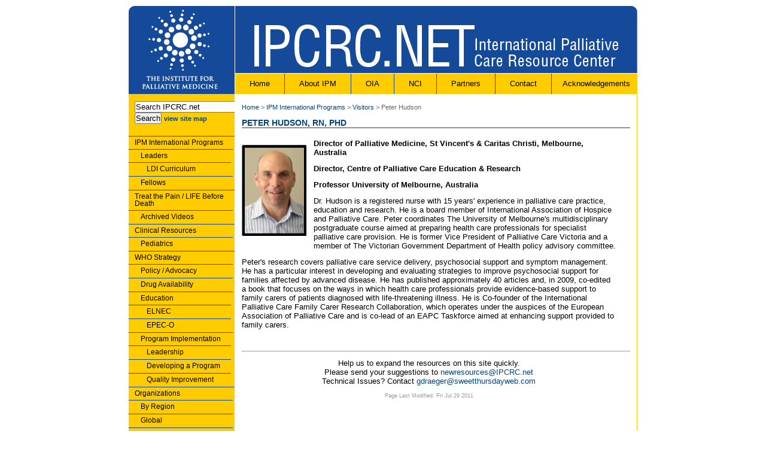

--- FILE ---
content_type: text/html; charset=UTF-8
request_url: https://www.ipcrc.net/international-visitor-program-peter-hudson.php
body_size: 3794
content:
<!DOCTYPE html PUBLIC "-//W3C//DTD XHTML 1.0 Strict//EN" "http://www.w3.org/TR/xhtml1/DTD/xhtml1-strict.dtd">
<html xmlns="http://www.w3.org/1999/xhtml">
<head>
<meta http-equiv="Content-Type" content="text/html; charset=UTF-8" />
<title>IPCRC.NET: Peter Hudson, RN, PhD</title>
<meta name="Description" content="Dr. Hudson is a registered nurse with 15 years' experience in palliative care practice, education and research. He is a board member of International Association of Hospice and Palliative Care." />
<meta name="Keywords" content="IPCRC,visiting,Peter Hudson, RN, PhD" />
<meta name="author" content="The Institute for Palliative Medicine (IPM)" />
<meta name="copyright" content="(c) 2026 The Institute for Palliative Medicine (IPM), all rights reserved" />
<meta name="googlebot" content="nosnippet" />
<meta name="google-site-verification" content="ro0hAdPICwuJfr7aVM3sKHZVCnbkwUL6_NwxX8Q7ESw" />
<link href="css/common.css?1650802478" rel="stylesheet" type="text/css" media="screen" />



<script type="text/javascript" src="javascript/jquery-1.4.2.min.js"></script>
<script type="text/javascript" src="javascript/common.js"></script>
<script type="text/javascript">var switchTo5x=true;</script>
<script type="text/javascript" src="http://w.sharethis.com/button/buttons.js"></script>
<script type="text/javascript">stLight.options({publisher:'9ed62ce6-8de4-4c28-9347-c78eb0def9d2'});</script>
<!-- Global site tag (gtag.js) - Google Analytics -->


<!-- Google tag (gtag.js) GA4 Tag-->
<script async src="https://www.googletagmanager.com/gtag/js?id=G-8S8VFSC88W"></script>
<script>
  window.dataLayer = window.dataLayer || [];
  function gtag(){dataLayer.push(arguments);}
  gtag('js', new Date());

  gtag('config', 'G-8S8VFSC88W');
</script></head>
<body id="normal_body_id" class="normal_body_class">
<div id="wrapper">

<div id="masthead_links">

<h1 id="banner"><a href="index.php">IPCRC.NET : International  Palliative Care Resource Center</a></h1>
<h2 id="logo"><a href="international-programs-home.php" class="popup">The Institute for Palliative Medicine</a></h2>

<ul id="links">
<li class="first_link"><a href="index.php" title="IPCRC.NET Home Page">Home</a></li>
<li><a href="international-programs-home.php" class="popup" title="About Institute for Palliative Medicine">About IPM</a></li>
<li><a href="http://oia.cancer.gov" class="popup" title="Office of International Affairs">OIA</a></li>
<li><a href="http://www.cancer.gov" class="popup" title="National Cancer Institute">NCI</a></li>
<li><a href="international-partners.php">Partners</a></li>
<li><a href="contact.php" title="Contact IPCRC.NET">Contact</a></li>
<li class="last_link"><a href="acknowledgements.php">Acknowledgements</a></li>
</ul>
  
</div>


<div id="main_content_container">

<div id="left_column">

<form action="search-results.php" id="cse-search-box">
<p class="search"><input type="hidden" name="cx" value="013622357258012039894:jmvdeziwmki" />
<input type="hidden" name="ie" value="UTF-8" />
<input type="hidden" name="cof" value="FORID:9" />
<input type="text" name="q" size="20" value="Search IPCRC.net"/>
<input type="submit" name="sa" value="Search" />
<a id="sitemap_link" href="sitemap.php">view site map</a> </p>
</form>
      
<script type="text/javascript" src="http://www.google.com/coop/cse/brand?form=cse-search-box&amp;lang=en"></script>

<p><span class='st_sharethis_button' displayText='ShareThis'></span></p>
      
<ul id="left_links">
  <!--<li><a href="palliative-care-concepts.php">Palliative Care Concepts</a></li> -->
  <li class="container"><a href="international-programs-home.php">IPM International Programs</a>
      <ul>
<li class="container"><a href="http://www.ipcrc.net/news/category/international-leaders/">Leaders</a>
  <ul>
      <li><a href="ldi-curriculum-overview.php">LDI Curriculum</a></li>
  </ul>
</li>
<li><a href="http://www.ipcrc.net/news/category/international-fellows/">Fellows</a></li>
      </ul>
  </li>
  <li class="container"><a href="http://www.ipcrc.net/news/treat-the-pain/">Treat the Pain / LIFE Before Death</a>
  		<ul>
        	<li><a href="http://www.ipcrc.net/news/category/treat-the-pain/">Archived Videos</a></li>
        </ul>
  </li>
  <li class="container"><a href="clinical-resources.php">Clinical Resources</a>
  <ul>
  <li><a href="pediatrics.php">Pediatrics</a></li>
  </ul>
  </li>
  <li class="container"><a href="who-strategy.php">WHO Strategy</a>
      <ul>
      <li><a href="who-policy-advocacy.php">Policy / Advocacy</a></li>
      <li><a href="who-drug-availability.php">Drug Availability</a></li>
      <li class="container"><a href="who-education.php">Education</a>
      	<ul>
        <li><a href="elnec-end-of-life-nursing-education-consortium.php">ELNEC</a></li>
        <li><a href="who-education-epec-oncology.php">EPEC-O</a></li>
        </ul>
      </li>
      <li class="container"><a href="who-program-implementation.php">Program Implementation</a>
          <ul>
          <li><a href="who-program-leadership.php">Leadership</a></li>
          <li><a href="who-program-development.php">Developing a Program</a></li>
          <li><a href="who-quality-improvement.php">Quality Improvement</a></li>
          
          </ul>
      </li>
      </ul>
  
  </li>
  <li class="container"><a href="organizations.php">Organizations</a>
  	<ul>
    <li><a href="organizations.php">By Region</a></li>
	<li><a href="organizations-global.php">Global</a></li>
	<li><a href="organizations-global-who.php">WHO</a></li>
    </ul>
  </li>

  <li><a href="meetings.php">Meetings</a> </li>
  <li><a href="funding-sources.php">Funding Sources</a> </li>
  <li class="container"><a href="publications.php">Journals, Publications,<br />Other Resources</a>
  		<ul>
        	<li><a href="art-of-oncology-journal-of-clinical-oncology.php">Art of Oncology</a> </li>
        </ul>
  </li>
  <li><a href="for-patients-caregivers.php">For Patients / Caregivers</a> </li>
  
  <!--<li><a href="whats-new-at-ipcrc.php">What's New at IPCRC?</a></li> -->
</ul>



</div>
  
  
<div id="right_column">  
<div class="padding"> 
<p class="breadcrumbs"><a href="index.php">Home</a> &gt; <a href="international-programs-home.php">IPM International Programs</a> &gt; <a href="international-programs-home.php?open=three">Visitors</a> &gt; Peter Hudson</p>

<h1>Peter Hudson, RN, PhD</h1>

<img src="images/bios/peter-hudson.jpg" alt="Peter Hudson, RN, PhD" title="Peter Hudson, RN, PhD" width="108" height="152" class="float_left" />

<p><strong>Director of Palliative Medicine, St Vincent's &amp; Caritas Christi, Melbourne, Australia</strong></p>
<p><strong>Director, Centre of Palliative Care Education &amp; Research</strong></p>
<p><strong>Professor University of Melbourne, Australia</strong></p> 
<p>Dr. Hudson is a registered nurse with 15 years' experience in palliative care practice, education and research. He is a board member of International Association of Hospice and Palliative Care. Peter coordinates The University of Melbourne's multidisciplinary postgraduate course aimed at preparing health care professionals for specialist palliative care provision. He is former Vice President of Palliative Care Victoria and a member of The Victorian Government Department of Health policy advisory committee.</p> 
<p>Peter's research covers palliative care service delivery, psychosocial support and symptom management. He has a particular interest in developing and evaluating strategies to improve psychosocial support for families affected by advanced disease. He has published approximately 40 articles and, in 2009, co-edited a book that focuses on the ways in which health care professionals provide evidence-based support to family carers of patients diagnosed with life-threatening illness. He is Co-founder of the International Palliative Care Family Carer Research Collaboration, which operates under the auspices of the European Association of Palliative Care and is co-lead of an EAPC Taskforce aimed at enhancing support provided to family carers.</p> 







 
<p id="help_us_txt">Help us to expand the resources on this site quickly.<br />Please send your suggestions to <script type="text/javascript">
/*<![CDATA[*/
/***********************************************
* Encrypt Email script- Please keep notice intact
* Tool URL: http://www.dynamicdrive.com/emailriddler/
* **********************************************/
var emailriddlerarray=[110,101,119,114,101,115,111,117,114,99,101,115,64,73,80,67,82,67,46,110,101,116]
var encryptedemail_id79='' //variable to contain encrypted email 
for (var i=0; i<emailriddlerarray.length; i++)
 encryptedemail_id79+=String.fromCharCode(emailriddlerarray[i])
document.write('<a href="mailto:'+encryptedemail_id79+'?body=Please provide a title and url:     %0A%0ATitle:     %0A%0AURL:     %0A%0A%0AList 3-5 searchable keywords from your suggested resource i.e. leadership, management, health, virtual program     %0A%0A1.    %0A2.    %0A3.    %0A4.    %0A5.    %0A%0A%0A%0APlease write a brief summary statement that describes the value of your suggested resource">'+encryptedemail_id79+'</a>')
/*]]>*/
</script><br />Technical Issues? Contact <a href="mailto:&#103;&#100;&#114;&#097;&#101;&#103;&#101;&#114;&#064;&#115;&#119;&#101;&#101;&#116;&#116;&#104;&#117;&#114;&#115;&#100;&#097;&#121;&#119;&#101;&#098;&#046;&#099;&#111;&#109;">&#103;&#100;&#114;&#097;&#101;&#103;&#101;&#114;&#064;&#115;&#119;&#101;&#101;&#116;&#116;&#104;&#117;&#114;&#115;&#100;&#097;&#121;&#119;&#101;&#098;&#046;&#099;&#111;&#109;</a></p>
	<p id="page_last_modified_txt">
    Page Last Modified: Fri Jul 29 2011    </p>
    

</div>  
</div> <!-- end of right_column -->


</div> <!-- end of main_content_container -->

<div id="footer">

  <p>Generous support provided by the<a href="http://oia.cancer.gov" class="popup"> Office of International Affairs National Cancer Institute, Bethesda, Maryland, USA</a></p>
  
<p class="footercontact"><span>Telephone: +1-619-278-6365</span>&bull; <span>E-mail: 
<script type="text/javascript">
/*<![CDATA[*/
/***********************************************
* Encrypt Email script- Please keep notice intact
* Tool URL: http://www.dynamicdrive.com/emailriddler/
* **********************************************/
var emailriddlerarray=[105,110,102,111,64,73,80,67,82,67,46,110,101,116]
var encryptedemail_id51='' //variable to contain encrypted email 
for (var i=0; i<emailriddlerarray.length; i++)
 encryptedemail_id51+=String.fromCharCode(emailriddlerarray[i])
document.write('<a href="mailto:'+encryptedemail_id51+'">'+encryptedemail_id51+'</a>')
/*]]>*/
</script></span>&bull; <span>&copy; 2026 <a href="http://www.palliativemed.org" class="popup">The Institute for Palliative Medicine (IPM)</a></span></p>

<ul>
	<!--<li><a href="disclaimer.php">Disclaimer</a></li> -->
    <li><a href="terms-of-use.php">Terms of Use</a></li>
    <li><a href="disclosure.php" title="Disclosure">Disclosure</a></li>
    <li><a href="sitemap.php">Sitemap</a></li>
    <li><a class="popup" href="http://intranet/">Intranet</a></li>
    <li><a class="popup" href="http://www.aaceonline.com">AACEOnline.com</a></li>
        <li><a href="leadership_login.php">LDI Login</a> </li>
        
</ul>


</div>

</div>


</body>
</html>

 


--- FILE ---
content_type: text/css
request_url: https://www.ipcrc.net/css/common.css?1650802478
body_size: 5594
content:
@charset "UTF-8";
/* CSS Document */

#ctl00_ContentPlaceHolder1_hlpWebsitePreviewHelp {display:none;}

/* RESET DEFAULT STYLES */

* {margin:0px; padding:0px;} /* normalizes margin, padding */
div,table,p {position:relative;} /* to help with position:absolute and z-index */
a {outline:none;} /* firefox fix */
h1,h2,h3,h4,h5,h6 {font-size:13px;}
ol, ul {list-style:none;} /* removes bullets from lists */
table {border-collapse:collapse; border-spacing:0px;}
fieldset, img {border:none;} /* removes border */
caption, th {text-align:left;} /* default is center */
/* html {overflow-y:scroll;} /* forces space for scrollbar so that centered site does not shift with longer content */

/* SOME COMMON STYLES */
/* for forms */
.warning_msg {color:#FF0000;}
.confirmation_msg {color:#0000FF;}
.form_label {text-align:right;}
.form_input {text-align:left;}
.clear_floats {clear:both;}
.clear_left {clear:left;}
.clear_right {clear:right;}
hr {border:0px;height:1px;background-color:#00457e;;margin-bottom:16px;margin-top:4px;}
hr.subtle {background-color:#CCCCCC;}
.float_left {float:left;margin:10px 12px 10px 0px;}
.float_right {float:right;margin:10px 0px 10px 12px;}
.indent {padding-left:75px;}
.text-align-center {text-align:center;}
#right_column .margin-bottom-18 {margin-bottom:18px;}

.indent_20 {padding-left:20px;}

#right_column li.last_link {padding-bottom:0px;}

a:visited {text-decoration: none;color: #00457e;}
a:hover {text-decoration: none;color: #993399;}

/* MAIN STYLES */
body {
	font-family:Arial, Helvetica, sans-serif;
	color:#000000;
	font-size:13px;	
}

#wrapper {width:850px;margin:10px auto 0px auto;}

#masthead_links {height:147px;}

#logo {
	background-image:url(../images/logo.png);
	width:177px;
	height:147px;
	position:absolute;
	top:0px;
	left:0px;
	text-indent:-9999px;
}

#logo a {
	display:block;
	width:177px;
	height:147px;
}

#banner {
	background-image:url(../images/banner.png);
	width:673px;
	height:112px;
	top:0px;
	left:177px;
	position:absolute;
	text-indent:-9999px;
}

#banner a {
	display:block;
	width:673px;
	height:112px;
}

#sitemap_link {font-size:11px}

#links {
	height:34px;
	width:672px;
	position:absolute;
	top:113px;
	left:178px;
	background-color:#FFCC00;
	line-height:34px;
}

#links li {float:left;border-right:1px solid #154A9A;}
#links li a {
	padding:0px 24px;
	font-size:13px;
	text-decoration:none;
	color:#000000;
}

#links .last_link {border:none;}
#links .last_link a {padding-right:0px;padding-left:18px;}
#links li a:hover{color:#993399;}

#main_content_container {background-color:#FFCC00;overflow:hidden;border-right:1px solid #FFCC00;}

#left_column {width:177px;position:absolute;top:0px;left:0px;}
#left_column .padding {padding:24px 12px 24px 12px;}
#left_column #newsletter-form {margin:12px 0px;}

#left_column .wordpress_rss {
	display:block;
	background:url(../news/wp-content/themes/ipcrc/images/rss.png);
	width:32px;
	height:32px;
	text-indent:-9999px;
	margin-left:100px;
}


.st_sharethis_button {position:relative;left:6px;top:4px;}

#left_links {margin-top:20px;}
#left_links li {border-top:1px solid #154A9A;line-height:12px;padding:4px 3px 6px 0px;}
#left_links a {color:#000000;font-size:12px;text-decoration:none;line-height:12px;margin-left:10px;display:block;}
#left_links li a:hover{color:#993399;}
#left_links li li a {margin-left:20px;}
#left_links li li li a {margin-left:30px;}
#left_links ul ul {margin-bottom:0px;}
#left_links .container {padding-bottom:0px;}
#left_links ul, #left_links ul ul {margin-top:5px;}

#left_links .lighter_color a {color:#666666;}

#cse-search-box {padding:12px 0px 0px 10px;}
#cse-search-box a {font-weight:bold;text-decoration:none;color:#00457e;}

/* MAIN CONTENT AREA */
#right_column {width:673px;margin-left:177px;background-color:#FFFFFF;min-height:1000px;}
#right_column .padding {padding:16px 12px 0px 12px;}

.breadcrumbs {font-size:11px;color:#666666;}
#right_column td .pdf, .pdf {
	background-image:url(../images/pdficon_small.gif);
	display:block; 
	width:17px;
	height:17px;
	float:right;
	margin-left:3px;
	padding-right:0px;
}

.pdf_td_regular #right_column td .pdf span {display:inline;}

.powerpoint {background-image:url(../images/powerpoint.png);}
.word {background-image:url(../images/word_icon.png);}
.excel {background-image:url(../images/excel_icon.gif);}
.pdf, .powerpoint, .word, .excel, .ldi #right_column td .pdf, .pdf_td_regular #right_column td .pdf {
	display:inline;
	float:none;
	padding-right:20px;
	margin-right:3px;
	background-position:right;
	background-repeat:no-repeat;
	margin-left:0px;
}

.google {
	background-image:url(../images/googleicon.jpg);
	display:inline;
	float:none;
	padding-left:55px;
	background-position:left;
	background-repeat:no-repeat;
	margin-left:0px;
	font-weight:bold;
}

.pdf span, .powerpoint span, .word span, .excel span {color:#000000;font-weight:normal;}

.pdf {margin-right:5px;}

#right_column td .pdf span {display:none;}


#right_column h1 {color: #00457e;font-size:14px;margin-bottom:18px;border-bottom:1px solid #00457e;text-transform:uppercase;}
#right_column h2 {font-size:13px;margin-bottom:0px;}
#right_column h2.underline {margin-bottom:12px;text-decoration:underline;font-size:13px;}
#right_column p {padding-bottom:12px;padding-right:24px;}
#right_column address {padding-bottom:12px;font-style:normal;}
#right_column ul {list-style-type:none;margin-left:0px;margin-bottom:12px;}
#right_column ul ul {margin:12px 0px -4px 40px; list-style-type:disc;}
#right_column .normal_ul {margin:0px 0px 0px 40px; list-style-type:disc;}
#right_column .normal_ul li {padding:0px 60px 0px 0px;}
.who #right_column ul ul li {padding:0px 40px 6px 0px;}
#right_column ul.no_margin {list-style-type:none;margin-left:0px;}
#right_column ul.three_cols, #right_column ul.two_cols {overflow:hidden;}
#right_column ul.three_cols li, #right_column ul.two_cols li {float:left;padding-bottom:16px;}
#right_column ul.three_cols li {width:32%;float:left;}
#right_column ul.two_cols li {width:34%;float:left;}
#right_column ul.three_cols li a, #right_column ul.two_cols li a {font-weight:bold;}
#right_column ol {list-style-type:decimal;margin-left:40px;margin-bottom:12px;}
#right_column a {color: #00457e;text-decoration: none;}
#right_column a:hover {color: #993399;}
#help_us_txt {text-align:center;border-top:1px solid #999999;margin-top:24px;padding-top:12px;}
#page_last_modified_txt {text-align:center;font-family: Arial,Helvetica,sans-serif;font-size:9px;color: #999999;}

#right_column a.close_txt, #right_column a.open_txt {font-weight:bold;}

#right_column .page_links li {display:inline;}

#right_column .bigger_headers {font-size: 18px;color: #00457e;}

#home #right_column h1 {text-align:center;border:none; text-transform:none;}
#home #right_column h2, #right_column .big_heading, .international_programs #right_column .big_heading {margin-bottom:12px;font-size:18px;color: #00457e;padding-bottom:0px;}
#right_column .medium_heading {margin-bottom:4px;font-size:14px;color: #00457e;}
#home #right_column ul {list-style-type:disc;margin-left:40px;margin-bottom:12px;}
#home #right_column td, #home #right_column th {padding:8px 0px; vertical-align:middle;}
#home #right_column td {padding-left:24px;}

.more_text, div {min-height:1px;} /* IE 7 Fix */
.media_watch_container {padding:20px 0px 8px 0px;border-bottom:1px solid #CCC;}
.media_watch_container h2 {padding-bottom:8px;}

.home_left, .home_right {width:280px;}
.home_right {padding-left:10px;}
.home_left {padding-right:10px;}

.border_container {position:relative;overflow:hidden;width:100%;margin-bottom:16px;}
.vertical_border {height:100%;width:1px;background-color:#CCC;position:absolute;left:290px;top:0px;}

.ldi_video_ps {margin-right:240px;}

.ldi_video_popup, #ldi_video_popup, .video_popup_2 {
	display:block;
	width:200px;
	height:106px;
	float:right;
	text-indent:-9999px;
	margin:0px 0px 30px 0px;
}

#leadership.ldi_video_popup, #ldi_video_popup {background-image:url(../images/ldi_video_start.jpg);}
#life_teaser_1 {background-image:url(../images/life_before_death/life_before_death_1.jpg);}
#life_teaser_2 {background-image:url(../images/life_before_death/life_before_death_2.jpg);}
#jethros_story {background-image:url(../images/videos/jethro_start.jpg);}
#sammys_story {background-image:url(../images/videos/sammy_start.jpg);}
#g2XGNkWrhR0 {background-image:url(../images/videos/georgia_g2XGNkWrhR0.jpg);}
#HdIQ7hco1Mk {background-image:url(../images/videos/georgia_HdIQ7hco1Mk.jpg);}
#T3Z7rULWTuc {background-image:url(../images/videos/georgia_T3Z7rULWTuc.jpg);}
#_jjuXgAZvig {background-image:url(../images/videos/georgia__jjuXgAZvig.jpg);}

.ldi_video_popup:hover, #ldi_video_popup:hover, .video_popup_2:hover {background-position:top right;}

#right_column .download_button {
	display:block;
	width:75px;
	text-align:center;
	padding:2px 4px;
	margin-top:4px;
	background-color:#154A9A;
	moz-border-radius: 5px;
    -webkit-border-radius: 5px;
    -khtml-border-radius: 5px;
	border-radius: 5px;
	-moz-box-shadow: 3px 3px 4px #000;
	-webkit-box-shadow: 3px 3px 4px #000;
	box-shadow: 3px 3px 4px #000;
	/* For IE 8 */
	-ms-filter: "progid:DXImageTransform.Microsoft.Shadow(Strength=4, Direction=135, Color='#000000')";
	/* For IE 5.5 - 7 */
	filter: progid:DXImageTransform.Microsoft.Shadow(Strength=4, Direction=135, Color='#000000');
}

#right_column .download_button, #right_column .download_button a {
	color:#FFF;
	font-weight:normal;
	font-size:11px;
	text-transform:none;
}
#right_column a.download_button:hover {background-color:#FFCC00;color:#154A9A;}

#right_column blockquote {padding:0px 24px;}

.pad_h_twos #right_column h2 {padding-bottom:12px;}
.normal_uls #right_column ul, #right_column ul.normal_ul {list-style-type:disc;margin-left:40px;}
.li_padding #right_column li, #right_column .li_padding li {padding-bottom:12px;}
.add_padding_bottom {padding-bottom:12px;}

#publications #right_column ul.two_cols li {width:45%;float:left;}

.international_programs #right_column ul, .international_programs #right_column ol {margin-left:24px;}
.international_programs #right_column ul li {list-style-type:disc;padding-bottom:10px;}
.international_programs #right_column ol li {list-style-type:decimal;padding-bottom:10px;}
.international_programs #right_column ol li li {list-style-type:lower-alpha;}
.international_programs #right_column ol li ul {margin:12px 0px 0px 24px;}

.organizations #right_column li, 
.publications #right_column li,
.who #right_column li {padding-bottom:12px;}
.organizations #right_column li a, 
.publications #right_column li a,
.who #right_column li a {font-weight:bold;}
.organizations #right_column h2 {
	font-size:13px;
	font-weight: bold;
	text-align: center;
	border:1px dotted #000000;
	padding:4px;
	background-color: #FFFFCC;
	margin-bottom:12px;
}
.organizations #right_column h3 {padding-bottom:12px;}
.popup img {position:relative; top:6px;}

/* table styles for clinical resources page*/
#clinical_resources table {width:100%;border-top:1px solid #333333;border-left:1px solid #333333;}
#clinical_resources td, #clinical_resources th {border-bottom:1px solid #333333;border-right:1px solid #333333;padding:3px;}
#needs_heading, .needs_subheads {background-color:#CBFEFE;width:150px;}
#skills_heading, .skills_subheads {background-color:#CBFECB;}
#skills_heading {height:30px;text-align:center;font-size:15px;}
#clinical_resources #needs_heading {font-size:15px;text-align:center;height:183px;padding:10px;}
#clinical_resources .skills_subheads {padding-bottom:20px;text-align:center;}
#clinical_resources .skills_subheads a {font-weight:bold;}
#content_area {background-color:#E5E5E5;}

#clinical_resources_physical table,
#who_education table {width:100%;}
#clinical_resources_physical th, #clinical_resources_physical td,
#who_education th, #who_education td {width:33%; vertical-align:top;}
#clinical_resources_physical td, #who_education td {padding-top:16px;}
#clinical_resources_physical td ul, #who_education td ul {list-style-type:disc;margin-left:24px;}

#who_education table {border-top:1px solid #CCCCCC;border-left:1px solid #CCCCCC;}
#who_education #right_column table th, 
#who_education #right_column table td {border-bottom:1px solid #CCCCCC;border-right:1px solid #CCCCCC;padding:16px 3px 3px 3px;}
#who_education #right_column table th {padding-top:0px;}
#who_education #right_column table th span {font-weight:normal;}

#who_education td ul {list-style-type:none;margin-left:0px;}
#who_education td ul ul {list-style-type:disc;margin-left:30px;margin-top:8px;}
#who_education td li {padding:0px 12px 8px 0px;}

#fundamental {background-color:#FEFE98;height:90px;}
#fundamental th {font-size:15px;text-align:center;}
#fundamental td {width:14%;text-align:center;}
#fundamental td a {font-weight:bold;}

#acknowledgements #right_column .two_cols li {padding:0px;}

#aids_guide {}
#aids_guide li {font-weight:bold;}
#aids_guide li li {font-weight:normal;padding-bottom:12px;}
#aids_guide li ul {margin-top:12px;margin-left:24px;}
#aids_guide li span {display:block;float:right;width:150px;text-align:left;}


#ldi-curriculum-overview #right_column table {
	border:1px solid #cccccc;
	border-right:none;
	border-bottom:none;
	margin-bottom:18px;
}

#ldi-curriculum-overview #right_column th {
	font-weight:bold;
}
#ldi-curriculum-overview #right_column th,
#ldi-curriculum-overview #right_column td {
	padding:6px;
	border:1px solid #cccccc;
	border-left:none;
	border-top:none;
}

#ldi-curriculum-overview #right_column ul {
	margin:18px 18px 18px 36px;
}

#ldi-curriculum-overview #right_column ul li {
	list-style-type:disc;
}

#ldi-curriculum-overview #right_column h2 + h3,
#ldi-curriculum-overview #right_column h3 + h4 {
	margin-top:12px;
}


#media-watch-archive-links {
	width:175px;
	padding:18px 12px;
	margin:0px 0px 24px 24px;
	float:right;
	background:#154A9A;
	-webkit-border-radius: 6px;
    border-radius: 6px;
	-webkit-box-shadow: 1px 1px 1px 1px #000000;
	box-shadow: 1px 1px 1px 1px #000000;
	z-index:2000; 
}

#media-watch-archive-links ul {
	list-style-type:disc;
	color:#FFFFFF;
	margin:0 0 0 12px;
}

.who #right_column #media-watch-archive-links ul li {
	padding-bottom:0px;
	margin-bottom:0px;
	line-height:16px;	
}

#media-watch-archive-links h2 {margin-bottom:12px;}

#media-watch-archive-links h2,
#media-watch-archive-links a {
	color:#FFFFFF;	
}

#media-watch-archive-links a:hover,
.archives-2024 #media-watch-archive-links a#archives-2024,
.archives-2023 #media-watch-archive-links a#archives-2023,
.archives-2022 #media-watch-archive-links a#archives-2022,
.archives-2021 #media-watch-archive-links a#archives-2021,
.archives-2020 #media-watch-archive-links a#archives-2020,
.archives-2019 #media-watch-archive-links a#archives-2019,
.archives-2018 #media-watch-archive-links a#archives-2018,
.archives-2017 #media-watch-archive-links a#archives-2017,
.archives-2016 #media-watch-archive-links a#archives-2016,
.archives-2015 #media-watch-archive-links a#archives-2015,
.archives-2014-jan-jun #media-watch-archive-links a#archives-2014-jan-jun,
.archives-2013-jul-dec #media-watch-archive-links a#archives-2013-jul-dec,
.archives-2013-jan-jun #media-watch-archive-links a#archives-2013-jan-jun,
.archives-2012-jul-dec #media-watch-archive-links a#archives-2012-jul-dec,
.archives-2012-jan-jun #media-watch-archive-links a#archives-2012-jan-jun,
.archives-2011-jul-dec #media-watch-archive-links a#archives-2011-jul-dec,
.archives-2011-jan-jun #media-watch-archive-links a#archives-2011-jan-jun,
.archives-2014-jul-dec #media-watch-archive-links a#archives-2014-jul-dec,
.archives-current #media-watch-archive-links a#archives-current {
	color:#CCCCCC;
}

body.media-watch-archives #right_column ul {margin-left:36px;list-style-type:disc;} 



.table_data table {width:95%;border-top:1px solid #CCCCCC;border-left:1px solid #CCCCCC;margin-bottom:16px;}
.table_data table .file_size {text-align:right;}
.table_data table td, .table_data table th {padding:3px 3px;border-right:1px solid #CCCCCC;border-bottom:1px solid #CCCCCC;vertical-align:top;}
.table_data #right_column td ul ul {margin-left:10px;}
.table_data th.date {width:100px;}
.table_data th.event {width:250px;}
.table_data th.contact {width:150px;}

#intl_partners.table_data table th {width:120px;}
#intl_partners.table_data table td {vertical-align:middle;padding:4px 10px;}
#intl_partners .popup img {top:0px;}

/* EPEC Oncology Page */
#epec_oncology.table_data table td, #epec_oncology.table_data table th {font-size:11px;font-weight:normal;}
#epec_oncology.table_data table th {background-color:#efefef;}
#epec_oncology.table_data th.epec_links {width:125px;}
#epec_oncology td div {position:relative;}
#epec_oncology td a span {
	display:block;
	width:100px;
	height:16px;
	background-color:#FFF;
	border:1px solid #666;
	position:absolute;
	top:14px;
	left:0px;
	z-index:100;
	display:none;
	padding:1px 6px;
	color:#000;
	line-height:18px;
	font-weight:bold;
}

#epec_oncology td a span img {padding:0px;margin:0px;top:0px;float:right;}



#meetings.table_data table th {padding:8px 3px;}
#meetings.table_data table th.year {font-size:18px;}
#meetings.table_data table {width:100%;}
#meetings #right_column td .pdf {display:inline;float:none;padding-right:20px;}
#meetings #right_column td .pdf span {display:inline;}

#right_column #cse-search-results {font-size:12px;padding:0px;width:650px;}
#right_column #cse-search-results iframe {width:100%;font-size:11px;}
iframe .w, iframe .q:visited, iframe .q:active, iframe .q, iframe .b a, iframe .b a:visited {color: #00457e;font-size:12px;}


#world_map, #europe_map, #africa_map {
	margin:0px;
	width:645px;
	border:1px solid #CCCCCC;
	position:relative;	
}

#world_map {
	background-image:url(../images/world_map_small_2.png);
	height:342px;
	}
	
#europe_map {
	background-image:url(../images/europe_map.png);
	height:517px;	
}

#africa_map {
	background-image:url(../images/africa_map.png);
	height:802px;	
}
	
#world_map li, #europe_map li, #africa_map li {position:absolute;text-align:center;}
#world_map li a, #europe_map li a, #africa_map li a {font-weight:bold;}

/* World Map */
#united_states {left:45px;top:90px;}
#canada {left:70px;top:60px;}
#europe {left:290px;top:65px;}
#asia_pacific {left:510px;top:100px;}
#asia_central {left:395px;top:60px;}
#asia_south {left:420px;top:100px;}
#central_america {left:20px;top:130px;}
#middle_east {left:320px;top:100px;}
#australia {left:525px;top:250px;}
#south_america {left:125px;top:210px;}
#africa_north {left:270px;top:125px;}
#africa_sub {left:290px;top:190px;}

/* Europe Map */
#europe-uk {left:100px;top:220px;}
#europe-ireland {left:30px;top:240px;}
#europe-norway {left:200px;top:140px;}
#europe-sweden {left:280px;top:120px;}
#europe-finland {left:380px;top:100px;}
#europe-portugal {left:0px;top:430px;}
#europe-spain {left:70px;top:420px;}
#europe-france {left:140px;top:330px;}
#europe-italy {left:265px;top:400px;}
#europe-switz {left:190px;top:340px;}
#europe-germany {left:220px;top:270px;}
#europe-austria {left:278px;top:325px;}
#europe-poland {left:320px;top:265px;}
#europe-czech {left:260px;top:295px;}
#europe-slovakia {left:320px;top:310px;}
#europe-hungary {left:325px;top:330px;}
#europe-slovenia {left:278px;top:345px;}
#europe-bosnia {left:310px;top:370px;}
#europe-serbia {left:350px;top:385px;}
#europe-romania {left:380px;top:350px;}
#europe-bulgaria {left:400px;top:390px;}
#europe-greece {left:350px;top:450px;}
#europe-turkey {left:500px;top:450px;}
#europe-georgia {left:580px;top:400px;}
#europe-estonia {left:380px;top:170px;}
#europe-latvia {left:370px;top:195px;}
#europe-lith {left:350px;top:215px;}
#europe-belarus {left:410px;top:245px;}
#europe-ukraine {left:440px;top:300px;}
#europe-moldova {left:430px;top:330px;}
#europe-russia {left:550px;top:200px;}
#europe-denmark {left:200px;top:200px;}
#europe-belgium {left:160px;top:280px;}
#europe-neth {left:150px;top:255px;}
#europe-albania {left:340px;top:425px;}
#europe-macedonia {left:350px;top:405px;}

/* AFRICA MAP */
#africa-ethiopia {left:500px;top:300px;}
#africa-morocco {left:60px;top:50px;}
#africa-algeria {left:160px;top:100px;}
#africa-libya {left:290px;top:120px;}
#africa-egypt {left:410px;top:120px;}
#africa-western-sahara {left:0px;top:130px;}
#africa-mauritania {left:30px;top:200px;}
#africa-mali {left:140px;top:210px;}
#africa-senegal {left:0px;top:240px;}
#africa-gambia {left:10px;top:263px;}
#africa-guinea-bissau {left:0px;top:280px;}
#africa-guinea {left:10px;top:295px;}
#africa-sierra-leone {left:0px;top:310px;}
#africa-liberia {left:35px;top:330px;}
#africa-cote {left:93px;top:315px;}
#africa-ghana {left:135px;top:306px;}
#africa-togo {left:160px;top:335px;}
#africa-benin {left:165px;top:290px;}
#africa-burkina {left:115px;top:265px;}
#africa-niger {left:240px;top:220px;}
#africa-nigeria {left:220px;top:300px;}
#africa-chad {left:320px;top:225px;}
#africa-cameroon {left:230px;top:355px;}
#africa-sudan {left:425px;top:255px;}
#africa-eritrea {left:500px;top:225px;}
#africa-djibouti {left:540px;top:275px;}
#africa-somalia {left:580px;top:340px;}
#africa-central-african {left:305px;top:320px;}
#africa-equatorial-guinea {left:150px;top:378px;}
#africa-sao-tome-principe {left:90px;top:395px;}
#africa-gabon {left:230px;top:415px;}
#africa-republic-of-congo {left:280px;top:395px;}
#africa-democratic-republic-of-congo {left:340px;top:420px;}
#africa-uganda {left:440px;top:380px;}
#africa-kenya {left:500px;top:390px;}
#africa-rwanda {left:440px;top:415px;}
#africa-burundi {left:430px;top:438px;}
#africa-tanzania {left:460px;top:470px;}
#africa-angola {left:310px;top:520px;}
#africa-zambia {left:400px;top:550px;}
#africa-malawi {left:480px;top:560px;}
#africa-mozambique {left:475px;top:585px;}
#africa-zimbabwe {left:410px;top:600px;}
#africa-namibia {left:275px;top:650px;}
#africa-botswana {left:360px;top:630px;}
#africa-south-africa {left:330px;top:730px;}
#africa-lesotho {left:400px;top:710px;}
#africa-swaziland {left:440px;top:675px;}
#africa-seychelles {left:570px;top:470px;}
#africa-comoros {left:550px;top:520px;}
#africa-madagascar {left:550px;top:620px;}


/**** FORM STUFF *****/
.forms #right_column form p {padding:0px;}
#right_column form {margin-top:12px;}
#right_column form input {width:225px;}
form .column, form .column2 {display:block;float:left;padding:6px 0px;}
form .column {width:20%;text-align:right;padding-right:4px;}
form .column2 {width:65%;}
fieldset {border:1px solid #CCCCCC;margin-bottom:12px;padding:10px 0px;}
legend {font-weight:bold;padding:0px 6px;color:#000000;}

#footer {background-color:#FFCC00;border-top:1px solid #154A9A;clear:left;padding:18px 0px;min-height:1px;}
#footer p {font-size:10px; text-align:center; line-height:18px; font-style:italic;}
#footer p a, #footer li a {color:#00457e;text-decoration:none;}
#footer p a:hover, #footer li a:hover {color:#993399;}
#footer .footercontact {font-style:normal;font-size:12px;padding-top:12px;}
#footer .footercontact span {padding:0px 12px 0px 10px;}
#footer li {display:inline;padding:0px 5px;}
#footer ul {text-align:center;margin-top:12px;}
#footer li a {font-size:11px;}

.international_programs blockquote {padding:0px 20px;font-style:italic;}
.international_programs #right_column h2 {font-size:14px;padding-bottom:10px;}

--- FILE ---
content_type: text/javascript
request_url: https://www.ipcrc.net/javascript/common.js
body_size: 477
content:
function addLoadEvent(func){var oldonload=window.onload;if(typeof window.onload!='function'){window.onload=func;}else{window.onload=function(){oldonload();func();}}}function popUp(winURL){window.open(winURL,"popup");}function openNewWindow(){if(!document.getElementsByTagName) false;var lnks=document.getElementsByTagName("a");for(var i=1;i<lnks.length;i++){if(lnks[i].className=="popup"){lnks[i].onclick=function(){popUp(this.getAttribute("href"));return false;}}else if(lnks[i].className=="popup pdf"){lnks[i].onclick=function(){popUp(this.getAttribute("href"));return false;}}else if(lnks[i].className == "popup google"){lnks[i].onclick = function(){popUp(this.getAttribute("href"));return false;}}else if(lnks[i].className=="popup powerpoint"){lnks[i].onclick=function(){popUp(this.getAttribute("href"));return false;}}else if(lnks[i].className == "popup word"){lnks[i].onclick = function(){popUp(this.getAttribute("href"));return false;}}}}function newWindow(file,window){msgWindow=open(file,window,'location=yes,status=yes,scrollbars=yes,resizable=yes,width=650,height=500');if(msgWindow.opener==null)msgWindow.opener=self;}addLoadEvent(openNewWindow);

$(function() {
	
	
	var popup2 = $('.popup2');
	popup2.click(function(event){
		if(this == event.target)
			{
				var page_link = $(this).attr('href');
				window.open(page_link, '', 'width=1050,height=720,resizable=yes,scrollbars=yes');
				//window.open(page_link, '', '');
				return false;
			}
		});

	
	var open_txt = $('.open_txt');
	var open_links = $('.open_links');
	var close_txt = $('.close_txt');
	var more_text = $('.more_text');
	
	// the following three lines of code mess up IE 7
	open_links.show();
	close_txt.hide();
	more_text.hide();
	
	open_txt.click(function(event){
	if(this == event.target)
		{
			var id = $(this).attr('title');
			$('#'+id).show();
			$('#section-'+id+ ' .close_txt').css('display','block');
			$(this).css('display','none');
		}
	});
	
	close_txt.click(function(event){
	if(this == event.target)
		{
			var id = $(this).attr('title');
			$('#'+id).hide();
			$('#section-'+id+ ' .open_txt').css('display','block');
			$(this).css('display','none');
		}
	});
	
	
	$('.ldi_video_popup').click(function(event){
	if(this == event.target)
		{
			var page_link = $(this).attr('href');
			window.open(page_link, '', 'width=680,height=460,resizable=yes,scrollbars=yes');
			return false;
		}
	});
		
});